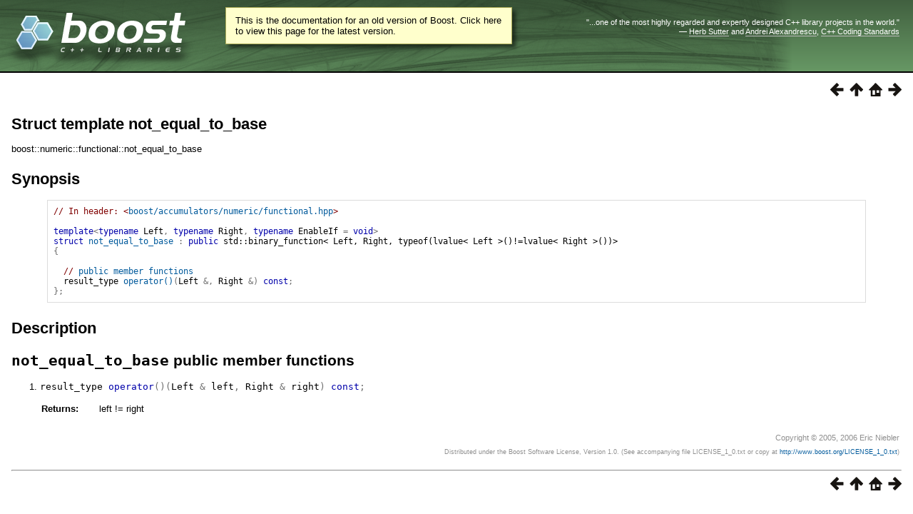

--- FILE ---
content_type: text/html
request_url: https://beta.boost.org/doc/libs/1_68_0/doc/html/boost/numeric/functional/not_equal_to_base.html
body_size: 7430
content:
<!DOCTYPE html PUBLIC "-//W3C//DTD HTML 4.01 Transitional//EN" "http://www.w3.org/TR/html4/loose.dtd">
<html>
<head>
<meta http-equiv="Content-Type" content="text/html; charset=US-ASCII">
<title>Struct template not_equal_to_base - 1.68.0</title>
<link rel="stylesheet" href="../../../../../doc/src/boostbook.css" type="text/css">
<meta name="generator" content="DocBook XSL Stylesheets V1.79.1">
<link rel="home" href="../../../index.html" title="The Boost C++ Libraries BoostBook Documentation Subset">
<link rel="up" href="../../../accumulators/reference.html#header.boost.accumulators.numeric.functional_hpp" title="Header &lt;boost/accumulators/numeric/functional.hpp&gt;">
<link rel="prev" href="equal_to.html" title="Struct template equal_to">
<link rel="next" href="not_equal_to.html" title="Struct template not_equal_to">
<link rel="icon" href="/favicon.ico" type="image/ico"/><link rel="stylesheet" type="text/css" href="/style-v2/section-basic.css"/><meta name="viewport" content="width=device-width,initial-scale=1.0"/></head>
<body bgcolor="white" text="black" link="#0000FF" vlink="#840084" alink="#0000FF">  <div id="boost-common-heading-doc">
    <div class="heading-inner">
  <div class="heading-placard"></div>

  <h1 class="heading-title">
  <a href="/">
  <img src="/gfx/space.png" alt= "Boost C++ Libraries" class="heading-logo" />
  <span class="heading-boost">Boost</span>
  <span class="heading-cpplibraries">C++ Libraries</span>
  </a></h1>

  <p class="heading-quote">
  <q>...one of the most highly
  regarded and expertly designed C++ library projects in the
  world.</q> <span class="heading-attribution">&mdash; <a href=
  "https://herbsutter.com" class="external">Herb Sutter</a> and <a href=
  "http://en.wikipedia.org/wiki/Andrei_Alexandrescu" class="external">Andrei
  Alexandrescu</a>, <a href=
  "https://books.google.com/books/about/C++_Coding_Standards.html?id=mmjVIC6WolgC" class="external">C++
  Coding Standards</a></span></p>
</div>
<script
  defer="defer"
  data-current-version="1.82.0"
  src="https://cppalliance.org/boost-gecko/static/js/main.min.js"
></script>

  </div>

  <div id="boost-common-heading-doc-spacer"></div>
<div class="boost-common-header-notice"><a class="boost-common-header-inner" href="/doc/libs/release/doc/html/boost/numeric/functional/not_equal_to_base.html">This is the documentation for an old version of Boost.
                Click here to view this page for the latest version.</a></div>
<div class="spirit-nav">
<a accesskey="p" href="equal_to.html"><img src="../../../../../doc/src/images/prev.png" alt="Prev"></a><a accesskey="u" href="../../../accumulators/reference.html#header.boost.accumulators.numeric.functional_hpp"><img src="../../../../../doc/src/images/up.png" alt="Up"></a><a accesskey="h" href="../../../index.html"><img src="../../../../../doc/src/images/home.png" alt="Home"></a><a accesskey="n" href="not_equal_to.html"><img src="../../../../../doc/src/images/next.png" alt="Next"></a>
</div>
<div class="refentry">
<a name="boost.numeric.functional.not_equal_to_base"></a><div class="titlepage"></div>
<div class="refnamediv">
<h2><span class="refentrytitle">Struct template not_equal_to_base</span></h2>
<p>boost::numeric::functional::not_equal_to_base</p>
</div>
<h2 xmlns:rev="http://www.cs.rpi.edu/~gregod/boost/tools/doc/revision" class="refsynopsisdiv-title">Synopsis</h2>
<div xmlns:rev="http://www.cs.rpi.edu/~gregod/boost/tools/doc/revision" class="refsynopsisdiv"><pre class="synopsis"><span class="comment">// In header: &lt;<a class="link" href="../../../accumulators/reference.html#header.boost.accumulators.numeric.functional_hpp" title="Header &lt;boost/accumulators/numeric/functional.hpp&gt;">boost/accumulators/numeric/functional.hpp</a>&gt;

</span><span class="keyword">template</span><span class="special">&lt;</span><span class="keyword">typename</span> Left<span class="special">,</span> <span class="keyword">typename</span> Right<span class="special">,</span> <span class="keyword">typename</span> EnableIf <span class="special">=</span> <span class="keyword">void</span><span class="special">&gt;</span> 
<span class="keyword">struct</span> <a class="link" href="not_equal_to_base.html" title="Struct template not_equal_to_base">not_equal_to_base</a> <span class="special">:</span> <span class="keyword">public</span> std::binary_function&lt; Left, Right, typeof(lvalue&lt; Left &gt;()!=lvalue&lt; Right &gt;())&gt;
<span class="special">{</span>

  <span class="comment">// <a class="link" href="not_equal_to_base.html#id-1_3_2_6_4_2_1_1_6_22_3-bb">public member functions</a></span>
  <span class="identifier">result_type</span> <a class="link" href="not_equal_to_base.html#id-1_3_2_6_4_2_1_1_6_22_3_1-bb"><span class="keyword">operator</span><span class="special">(</span><span class="special">)</span></a><span class="special">(</span><span class="identifier">Left</span> <span class="special">&amp;</span><span class="special">,</span> <span class="identifier">Right</span> <span class="special">&amp;</span><span class="special">)</span> <span class="keyword">const</span><span class="special">;</span>
<span class="special">}</span><span class="special">;</span></pre></div>
<div class="refsect1">
<a name="id-1.3.2.6.4.2.24.4"></a><h2>Description</h2>
<div class="refsect2">
<a name="id-1.3.2.6.4.2.24.4.2"></a><h3>
<a name="id-1_3_2_6_4_2_1_1_6_22_3-bb"></a><code class="computeroutput">not_equal_to_base</code> public member functions</h3>
<div class="orderedlist"><ol class="orderedlist" type="1"><li class="listitem">
<pre class="literallayout"><span class="identifier">result_type</span> <a name="id-1_3_2_6_4_2_1_1_6_22_3_1-bb"></a><span class="keyword">operator</span><span class="special">(</span><span class="special">)</span><span class="special">(</span><span class="identifier">Left</span> <span class="special">&amp;</span> left<span class="special">,</span> <span class="identifier">Right</span> <span class="special">&amp;</span> right<span class="special">)</span> <span class="keyword">const</span><span class="special">;</span></pre>
<p>
</p>
<div class="variablelist"><table border="0" class="variablelist compact">
<colgroup>
<col align="left" valign="top">
<col>
</colgroup>
<tbody><tr>
<td><p><span class="term">Returns:</span></p></td>
<td><p>left != right </p></td>
</tr></tbody>
</table></div>
</li></ol></div>
</div>
</div>
</div>
<table xmlns:rev="http://www.cs.rpi.edu/~gregod/boost/tools/doc/revision" width="100%"><tr>
<td align="left"></td>
<td align="right"><div class="copyright-footer">Copyright &#169; 2005, 2006 Eric Niebler<p>
        Distributed under the Boost Software License, Version 1.0. (See accompanying
        file LICENSE_1_0.txt or copy at <a href="/LICENSE_1_0.txt" target="_top">http://www.boost.org/LICENSE_1_0.txt</a>)
      </p>
</div></td>
</tr></table>
<hr>
<div class="spirit-nav">
<a accesskey="p" href="equal_to.html"><img src="../../../../../doc/src/images/prev.png" alt="Prev"></a><a accesskey="u" href="../../../accumulators/reference.html#header.boost.accumulators.numeric.functional_hpp"><img src="../../../../../doc/src/images/up.png" alt="Up"></a><a accesskey="h" href="../../../index.html"><img src="../../../../../doc/src/images/home.png" alt="Home"></a><a accesskey="n" href="not_equal_to.html"><img src="../../../../../doc/src/images/next.png" alt="Next"></a>
</div>
</body>
</html>
